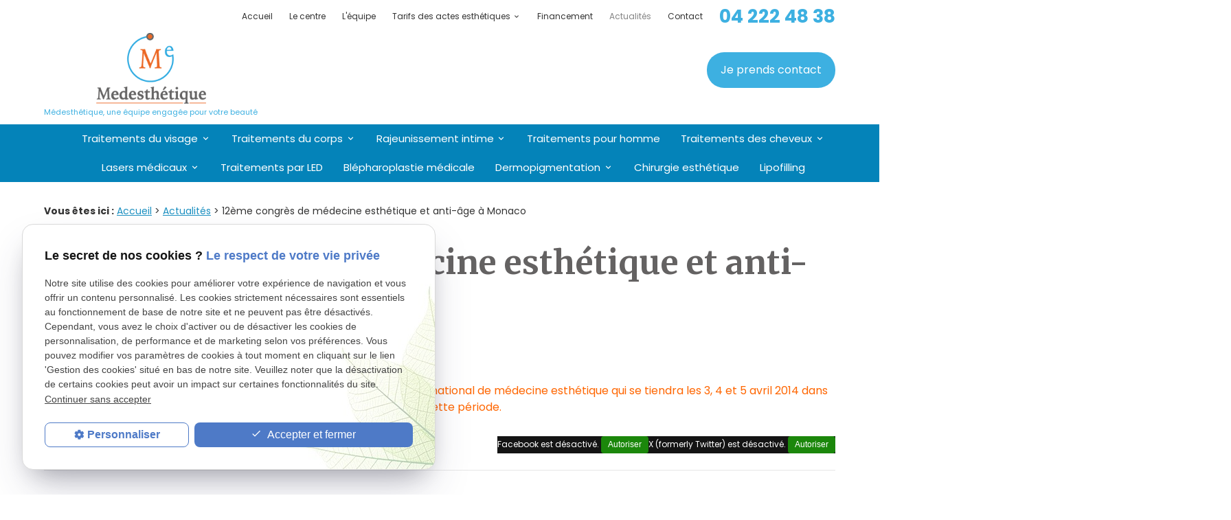

--- FILE ---
content_type: text/html; charset=UTF-8
request_url: https://www.medesthetique.be/12eme-congres-de-medecine-esthetique-et-anti-age-a-monaco_ad17.html
body_size: 7715
content:
<!DOCTYPE html>
<html lang="fr">

	<!-- HEAD -->
	<head>
		<meta charset="UTF-8"/>
		<title>12ème congrès de médecine esthétique et anti-âge à Monaco</title>
<meta name="keywords" content="" />
<meta name="description" content="Comme chaque année, le Docteur Slaviero participera au congrès international de médecine esthétique qui se tiendra les 3, 4 et 5 avril 2014 dans la principauté de Monaco. Le cabinet médical" />
<meta property="og:title" content="12ème congrès de médecine esthétique et anti-âge à Monaco" />
<meta property="og:type" content="article" />
<meta property="og:url" content="https://www.medesthetique.be/12eme-congres-de-medecine-esthetique-et-anti-age-a-monaco_ad17.html" />
<meta property="og:site_name" content="medesthetique.be" />
<meta property="og:description" content="Comme chaque année, le Docteur Slaviero participera au congrès international de médecine esthétique qui se tiendra les 3, 4 et 5 avril 2014 dans la principauté de Monaco. Le cabinet médical" />
<link rel="canonical" href="https://www.medesthetique.be/12eme-congres-de-medecine-esthetique-et-anti-age-a-monaco_ad17.html">
		<meta name="viewport" content="initial-scale=1.0, minimum-scale=1.0, maximum-scale=1.0, width=device-width, user-scalable=no" />

<!-- Colors -->
<meta name="msapplication-TileColor" content="#FFFFFF" />
<meta name="msapplication-TileImage" content="public/assets/gifs/icons/ms-icon-144x144.png" />

<!-- Icons -->
<link rel="apple-touch-icon" sizes="57x57" href="public/assets/gifs/icons/apple-icon-57x57.png" />
<link rel="apple-touch-icon" sizes="60x60" href="public/assets/gifs/icons/apple-icon-60x60.png" />
<link rel="apple-touch-icon" sizes="72x72" href="public/assets/gifs/icons/apple-icon-72x72.png" />
<link rel="apple-touch-icon" sizes="76x76" href="public/assets/gifs/icons/apple-icon-76x76.png" />
<link rel="apple-touch-icon" sizes="114x114" href="public/assets/gifs/icons/apple-icon-114x114.png" />
<link rel="apple-touch-icon" sizes="120x120" href="public/assets/gifs/icons/apple-icon-120x120.png" />
<link rel="apple-touch-icon" sizes="144x144" href="public/assets/gifs/icons/apple-icon-144x144.png" />
<link rel="apple-touch-icon" sizes="152x152" href="public/assets/gifs/icons/apple-icon-152x152.png" />
<link rel="apple-touch-icon" sizes="180x180" href="public/assets/gifs/icons/apple-icon-180x180.png" />
<link rel="icon" type="image/png" sizes="192x192"  href="public/assets/gifs/icons/android-icon-192x192.png" />
<link rel="icon" type="image/png" sizes="32x32" href="public/assets/gifs/icons/favicon-32x32.png" />
<link rel="icon" type="image/png" sizes="96x96" href="public/assets/gifs/icons/favicon-96x96.png" />
<link rel="icon" type="image/png" sizes="16x16" href="public/assets/gifs/icons/favicon-16x16.png" />

<!-- Manifest -->
<link rel="manifest" href="./manifest.json" />

<!-- Font -->
<link rel="stylesheet" href="https://fonts.googleapis.com/icon?family=Material+Icons" />
<link rel="stylesheet" href="https://fonts.googleapis.com/css2?family=Poppins:ital,wght@0,400;0,700;1,400;1,700&display=swap" />
<link href="https://fonts.googleapis.com/css2?family=Courgette&display=swap" rel="stylesheet">
<link href="https://fonts.googleapis.com/css2?family=Merriweather:wght@300;400;700;900&display=swap" rel="stylesheet">

<!-- CSS -->
<link rel="preload stylesheet" as="style" href="/ressources/css/thickbox.css" />
<link rel="preload stylesheet" as="style" href="/ressources/20121001/css/fancybox/jquery.fancybox.css" media="screen" />
<link rel="preload stylesheet" as="style" href="/ressources/v2.0.3/css/styleiecheck.css" media="screen" />

<link rel="preload stylesheet" as="style" type="text/css" href="public/css/slick.css" />
<link rel="preload stylesheet" as="style" type="text/css" href="public/css/slick-theme.css" />

<link rel="preload stylesheet" as="style" href="public/css/main.css" media="screen, projection"/>
<link rel="preload stylesheet" as="style" href="public/css/theme.css" media="screen, projection" />
<script rel="preload" src='https://www.google.com/recaptcha/api.js'></script>

<!-- Javascript -->
<script rel="preload" src="/ressources/20121001/js/jquery.min.js" as="script"></script>
    <link rel="preload stylesheet" as="style" type="text/css" href="public/css/components/css-actualites.css" media="screen" />

<script>
  (function(i,s,o,g,r,a,m){i['GoogleAnalyticsObject']=r;i[r]=i[r]||function(){
  (i[r].q=i[r].q||[]).push(arguments)},i[r].l=1*new Date();a=s.createElement(o),
  m=s.getElementsByTagName(o)[0];a.async=1;a.src=g;m.parentNode.insertBefore(a,m)
  })(window,document,'script','//www.google-analytics.com/analytics.js','ga');

  ga('create', 'UA-49254356-1', 'medesthetique.be');
  ga('send', 'pageview');

</script>

<!--[if lt IE 9]>
	<script rel="preload" src="/ressources/rwd.v1.1/js/respond.min.js" as="script"></script>
<![endif]-->
<!-- Global site tag (gtag.js) - Google Ads: 767501568 -->
<script async src="https://www.googletagmanager.com/gtag/js?id=AW-767501568"></script>
<script>
  window.dataLayer = window.dataLayer || [];
  function gtag(){dataLayer.push(arguments);}
  gtag('js', new Date());

  gtag('config', 'AW-767501568');
</script>


  <!--Start of Tawk.to Script-->
  <script type="text/javascript">
  var Tawk_API=Tawk_API||{}, Tawk_LoadStart=new Date();
  (function(){
  var s1=document.createElement("script"),s0=document.getElementsByTagName("script")[0];
  s1.async=true;
  s1.src='https://embed.tawk.to/6052011ff7ce182709310d41/1f1058pa1';
  s1.charset='UTF8';
  s1.setAttribute('crossorigin','*');
  s0.parentNode.insertBefore(s1,s0);
  })();
  </script>
  <!--End of Tawk.to Script—>

	</head>

	<!-- BODY -->
	<body class="actualites-detail">

		<!-- HEADER -->
		<header>
			

<div class="img-header"><img src="public/assets/gifs/slider/slide-01.jpg" class="image-header" alt="centre médecine esthétique"/></div>


<div class="menu-mobile">
    <div class="container">
        <div class="menu-mobile-content">
            <button id="menu-meatballs" class="btn-menu">
                <span class="material-icons">more_horiz</i>
            </button>
            <button id="menu-burger" class="btn-menu">
                <span class="material-icons">menu</i>
            </button>
        </div>
    </div>
</div>
<div class="top-bar sticky">
    <div class="container">
        <div class="flex-row l-align-items-center l-justify-content-flex-end">
           
            <div class="col">
                <nav id="main-nav" class="main-nav">
                    <ul><li class="firstLi"><a href="/">Accueil</a></li><li class="firstLi"><a href="cabinet-esthetique.php">Le centre</a></li><li class="firstLi"><a href="chirurgien-plasticien-liege.php">L'équipe</a></li><li class="firstLi sous_menu"><a href="tarifs-actes-esthetiques.php">Tarifs des actes esthétiques</a><ul class="dropdown"><li class="sousLi"><a href="tarifs-actes-esthetiques.php#botox">Botox / Rides et volumes du visage</a></li><li class="sousLi"><a href="tarifs-actes-esthetiques.php#Jawline">Jawling Contouring / Lifting du visage</a></li><li class="sousLi"><a href="tarifs-actes-esthetiques.php#medical_lift">Medical Lift et/ou acide hyaluronique volumateur</a></li><li class="sousLi"><a href="tarifs-actes-esthetiques.php#peelings">Peelings</a></li><li class="sousLi"><a href="tarifs-actes-esthetiques.php#mesolift">Mesolift / Greffe de cheveux</a></li><li class="sousLi"><a href="tarifs-actes-esthetiques.php#cryolipolyse">Cryolipolyse</a></li><li class="sousLi"><a href="tarifs-actes-esthetiques.php#acide">Acide hyaluronique pour augmenter le galbe des fesses</a></li><li class="sousLi"><a href="tarifs-actes-esthetiques.php#lien_peno">Pénoplastie médicale</a></li><li class="sousLi"><a href="tarifs-actes-esthetiques.php#epilation_masculine">Epilation définitive masculine</a></li><li class="sousLi"><a href="tarifs-actes-esthetiques.php#levres">Médecine gynécologique</a></li><li class="sousLi"><a href="tarifs-actes-esthetiques.php#epilation_femme">Epilation définitive féminine</a></li><li class="sousLi"><a href="tarifs-actes-esthetiques.php#maq-sp">Maquillage permanent et microblading</a></li><li class="sousLi"><a href="tarifs-actes-esthetiques.php#dermopigmentation">Dermopigmentation réparatrice</a></li><li class="sousLi"><a href="tarifs-actes-esthetiques.php#trichopigmentation">Trichopigmentation ou pigmentation du cuir chevelu</a></li></ul><li class="firstLi"><a href="financement.php">Financement</a></li><li class="firstLi"><a class="selected" href="actualites_al.html">Actualités</a></li><li class="firstLi contact_last"><a href="contact.php">Contact</a></li></ul>                </nav>
            </div>
            <div class="col no-mobile">
                <div class="flow-text bold accent-text">
                    <a href="tel:+3242224838" class="tel">04 222 48 38</a>
                </div>
            </div>
        </div>
    </div>
</div><div class="fold">
    <div class="container">
                    <!-- Fold pour les autres pages -->
            <div class="flex-row l-justify-content-space-between l-align-items-center">
                <div class="col s12 m12 l6">
                    <div class="center-align">
                        <div class="brand">
    <a href="/" target="_self" class="logo">
        <div class="flex-row s-align-items-center s-justify-content-center">
            <div class="col">
                    <!-- LOGO EN PNG -->
                    <img src="public/assets/gifs/logo.png" width="" height="" alt="medesthétique liège" class="header-only" />
                    <img src="public/assets/gifs/logo-footer.png" width="" height="" alt="medesthétique lièg" class="footer-only" />
               <div class="baseline accent-text">Médesthétique, une équipe engagée pour votre beauté</div>
            </div>
                    </div>
    </a>
</div>                    </div>
                </div>
                <div class="col s12 m12 l6">
                    <div class="flex-row m-justify-content-center l-justify-content-flex-end m-align-items-center center-align">
                                                    <div class="col s12 m6">
                                <div class="flow-text bold accent-text no-desktop">
                                    <a href="tel:+3242224838" class="tel">04 222 48 38</a>
                                </div>
                            </div>
                                                <div class="col s12 m6 l12">
                            <div class="btn-contact">
    <a href="contact.php" target="_self" class="btn-1 button-border-radius">Je prends contact</a>
</div>                        </div>
                    </div>
                </div>
            </div>
            </div>
</div>

<div class="pricipale-mobile">
    <nav class="menu"><ul><li class="firstLi hidden-all"><a href="plan-site.php">Plan du site</a></li><li class="firstLi hidden"><a href="politique-de-confidentialite.php">Politique de confidentialité</a></li><li class="firstLi sous_menu"><a href="#">Traitements du visage</a><ul class="dropdown"><li class="sousLi"><a href="rides-acide-hyaluronique.php">Acide hyaluronique </a></li><li class="sousLi"><a href="botox-rides.php">Botox </a></li><li class="sousLi"><a href="peeling.php">Peeling superficiel </a></li><li class="sousLi"><a href="peeling-phenol.php">Peeling profond </a></li><li class="sousLi"><a href="traitement-cicatrices.php">Les cicatrices</a></li><li class="sousLi"><a href="revitalisation-cutanee.php">Revitalisation cutanée </a></li><li class="sousLi"><a href="remodelage-visage.php">Remodelage du visage</a></li><li class="sousLi"><a href="jawline-contouring.php">Jawline Contouring</a></li><li class="sousLi"><a href="fils-crantes.php">Fils tenseurs</a></li><li class="sousLi"><a href="lifting-medical.php">Lifting par Radiesse</a></li><li class="sousLi"><a href="traitement-cernes.php">Les cernes</a></li><li class="sousLi"><a href="soins-paupieres-liege.php">Les paupières</a></li><li class="sousLi"><a href="repulpage-levres.php">Les lèvres</a></li><li class="sousLi"><a href="traitement-prp-liege.php">Plasma Riche en Plaquettes (PRP)</a></li><li class="sousLi"><a href="rhinotplastie-medicale.php">Rhinoplastie médicale</a></li></ul><li class="firstLi sous_menu"><a href="#">Traitements du corps</a><ul class="dropdown"><li class="sousLi"><a href="cryolipolyse-liege.php">Cryolipolyse</a></li><li class="sousLi"><a href="hyperhidrose.php">Hyperhidrose</a></li><li class="sousLi"><a href="traitement-mains.php">Traitement des mains</a></li><li class="sousLi"><a href="augmentation-fessier.php">Galbe des fesses</a></li></ul><li class="firstLi sous_menu"><a href="#">Rajeunissement intime</a><ul class="dropdown"><li class="sousLi"><a href="augmentation-grandes-levres.php">Augmentation des grandes lèvres</a></li><li class="sousLi"><a href="traitement-secheresse-vaginale.php">Traitement de la sécheresse vaginale</a></li><li class="sousLi"><a href="augmentation-point-g.php">Augmentation du point G</a></li><li class="sousLi"><a href="augmentation-galbe-fesses.php">Augmentation du galbe des fesses</a></li><li class="sousLi"><a href="penoplastie.php">Pénoplastie</a></li></ul><li class="firstLi"><a href="traitements-esthetiques.php">Traitements pour homme</a></li><li class="firstLi sous_menu"><a href="#">Traitements des cheveux</a><ul class="dropdown"><li class="sousLi"><a href="traitement-calvitie-liege.php">Injections de PRP</a></li><li class="sousLi"><a href="traitement-perte-cheveux.php">LED esthétiques</a></li><li class="sousLi"><a href="greffe-cheveux-liege.php">Implants capillaires</a></li><li class="sousLi"><a href="pigmentation-du-cuir-chevelu.php">Tricopigmentation</a></li></ul><li class="firstLi sous_menu"><a href="#">Lasers médicaux</a><ul class="dropdown"><li class="sousLi"><a href="traitement-couperose-liege.php">Couperose</a></li><li class="sousLi"><a href="detatouage-laser-liege.php">Détatouage</a></li><li class="sousLi"><a href="traitement-varicosites-laser.php">Varicosités des jambes</a></li><li class="sousLi"><a href="epilation-laser.php">Épilation définitive</a></li><li class="sousLi"><a href="taches-pigmentaires-laser.php">Taches pigmentaires</a></li><li class="sousLi"><a href="rajeunissement-peau-laser.php">Rajeunissement cutané</a></li><li class="sousLi"><a href="traitement-cernes-laser.php">Traitement des cernes pigmentaires</a></li></ul><li class="firstLi"><a href="traitements-led-esthetiques.php">Traitements par LED</a></li><li class="firstLi"><a href="blepharoplastie-medicale-liege.php">Blépharoplastie médicale</a></li><li class="firstLi sous_menu"><a href="#">Dermopigmentation</a><ul class="dropdown"><li class="sousLi"><a href="maquillage-semi-permanent.php">Maquillage semi permanent / Microblading</a></li><li class="sousLi"><a href="dermopigmentation-areoles-mammaires.php">Dermopigmentation des aréoles mammaires</a></li><li class="sousLi"><a href="pigmentation-des-cicatrices.php">Pigmentation des cicatrices</a></li><li class="sousLi"><a href="pigmentation-du-cuir-chevelu.php">Pigmentation du cuir chevelu</a></li></ul><li class="firstLi"><a href="chirurgie-esthetique-liege.php">Chirurgie esthétique</a></li><li class="firstLi"><a href="lipofilling.php">Lipofilling</a></li></ul></nav></div>
		</header>

		<!-- MAIN -->
		<main>
			<div class="section">
				<div class="container">
				
					
<div id="fil_ariane"><strong>Vous êtes ici :</strong> <a href="/">Accueil</a> &gt; <a href="actualites_al.html">Actualités</a> &gt; 12ème congrès de médecine esthétique et anti-âge à Monaco</div>
    <h1>12ème congrès de médecine esthétique et anti-âge à Monaco</h1>

<div id="container_actualite_listing">
    <div class="detail_actu">
                    <span class="date_actu">Le 13 janvier 2014</span>

            
                        <div class="actualitesDetailContenu"><span style="color: #ff6600; font-size: medium;">Comme chaque ann&eacute;e, le Docteur Slaviero participera au congr&egrave;s international de m&eacute;decine esth&eacute;tique qui se tiendra les 3, 4 et 5 avril 2014&nbsp;dans la principaut&eacute; de Monaco.&nbsp;Le cabinet m&eacute;dical sera donc ferm&eacute; durant cette p&eacute;riode.</span></div>
            
        
        <div class="actualitesDetailReseauxSociaux">
            <div style="float:right;">
                            <span class="tacTwitter"></span><a href="https://twitter.com/share" class="twitter-share-button" data-via="twitter_username" data-count="none" data-dnt="true"></a>
                        </div>

            <div style="float:right;">
                                    <div class="fb-like" data-layout="button" data-action="like" data-share="false"></div>
                            </div>
            <div class="clear_both"></div>
        </div>
    </div>

            <div id="listing_calendrier_2">
            <span id="titre_listing_calendrier">Autres actualités </span>
            <ul>
                                    <li><span class="mois_listing">mars 2024</span>
                        <ul>
                                                    <li><a href="enlever-un-tatouage-noir-ou-de-couleur-avec-le-laser-picosure--liege--detatouage_ad256.html">Enlever un tatouage noir ou de couleur avec le laser Picosure |Liège |Détatouage</a></li>
                                                </ul>
                    </li>
                                    <li><span class="mois_listing">février 2024</span>
                        <ul>
                                                    <li><a href="le-traptox-pour-un-cou-allonge-et-affine-ou-cou-de-barbie---a-liege_ad253.html">Le TrapTox pour un cou allongé et affiné ou cou de barbie - à Liège</a></li>
                                                </ul>
                    </li>
                                    <li><span class="mois_listing">septembre 2022</span>
                        <ul>
                                                    <li><a href="l-epilation-definitive-au-laser-a-liege---dites-adieu-a-la-pilosite-indesirable--_ad249.html">L'épilation définitive au laser à Liège : dites Adieu à la pilosité indésirable !</a></li>
                                                </ul>
                    </li>
                                    <li><span class="mois_listing">juin 2022</span>
                        <ul>
                                                    <li><a href="muscler-les-abdominaux--gainer-et-obtenir-un-ventre-plat-pour-l-ete-avec-emsculpt--_ad248.html">Muscler les abdominaux, gainer et obtenir un  ventre plat pour l'été avec EMsculpt !</a></li>
                                                </ul>
                    </li>
                                    <li><span class="mois_listing">avril 2022</span>
                        <ul>
                                                    <li><a href="injections-de-sculptra-pour-restaurer-les-volumes-du-visage---liege_ad242.html">Injections de Sculptra pour restaurer les volumes du visage - Liège</a></li>
                                                </ul>
                    </li>
                            </ul>

            <a href="actualites_al.html" class="bouton" title="Voir toutes les actualités">Voir toutes les actualités</a>
        </div>
    </div><div id="contact-page-interne" class="encart-contact section">
    <ul class="row">
    <!-- CONTACT -->
    <li class="col s12 m12 l4">
        <div class="card">
            <div class="card-content center-align">
                <div class="title-4 primary-text bold font-secondary">&Eacute;crivez-nous&nbsp;:</div>
                <div class="btn-contact">
    <a href="contact.php" target="_self" class="btn-1 button-border-radius">Je prends contact</a>
</div>            </div>
        </div>
    </li>
    <!-- TÉLÉPHONE -->
    <li class="col s12 m6 l4">
        <div class="card">
            <div class="card-content center-align">
                <div class="title-4 primary-text bold font-secondary">Besoin d'informations&nbsp;?</div>
                <a href="tel:+3242224838" class="tel accent-text">04 222 48 38</a>
            </div>
        </div>
    </li>
    <!-- RAPPEL -->
    <li class="col s12 m6 l4">
        <div class="card">
            <div class="card-content center-align">
                <div class="title-4 primary-text bold font-secondary">On vous rappelle&nbsp;:</div>
                <div class="btn-rappel">
    <a href="rappel-telephonique.php" data-fancybox-type="iframe" rel="lightbox2" class="btn-3 button-border-radius">Je souhaite &ecirc;tre rappel&eacute;(e)</a>
</div>            </div>
        </div>
    </li>
    </ul>    <div class="forme-contact">
        <svg xmlns="http://www.w3.org/2000/svg" width="1346.151" height="84.925" viewBox="0 0 1346.151 84.925"><path class="a" d="M0,1411.692s68-57.183,198.667-52.043,160,80.956,294.667,83.526S646.667,1368,844,1369.286s192,73.246,342.667,73.889,158.667-59.111,158.667-59.111" transform="translate(0.322 -1358.808)"/></svg>
    </div>
</div>				</div>
			</div>
		</main>

		<!-- FOOTER -->
		<footer>
			<div class="section primary white-text">
    <div class="container">
        <div class="flex-row m-align-items-center">
                        <div class="col s12 m6 l4">
                <address >
                <span class="material-icons secondary-text">phone</span><a href="tel:+3242224838" class="tel">04 222 48 38</a>
                </address>
                <div class="divider secondary"></div> 
                <address>
                <br /><span class="material-icons secondary-text">mail</span><a href="mailto:contact@medesthetique.be" class="mail">contact@medesthetique.be</a>
                </address>
                <div class="divider secondary"></div>
                <address>
                    <br /><span class="material-icons secondary-text">place</span><a class="lien-maps" href="https://goo.gl/maps/pAmV4CjHEjyooB3L9" target="_blank">Rue Saint-Remy, 10c<br />4000&nbsp;LIEGE</a>
                </address>
            </div>
            <div class="col s12 m6 l8">
                <!-- ASIDE -->
                <aside>
                    <div id="encart-map" class="section">

        <div class="map-container">
    	

	<div class="title-5 secondary-text bold">Cabinet de Liège</div>

	<iframe src="https://www.google.com/maps/embed?pb=!1m18!1m12!1m3!1d2530.3747506642276!2d5.567826315738196!3d50.63873097950172!2m3!1f0!2f0!3f0!3m2!1i1024!2i768!4f13.1!3m3!1m2!1s0x47c0fa04bb7a322d%3A0x40f0add4b9798fea!2sMedesth%C3%A9tique%20-%20Centre%20de%20m%C3%A9decine%20esth%C3%A9tique!5e0!3m2!1sfr!2sfr!4v1617869028442!5m2!1sfr!2sfr" width="100%" height="300" style="border:0;" allowfullscreen="" loading="lazy"></iframe>

</div>


</div>                </aside>
                   
            </div>
                    </div>
        
        <div class="flex-row m-justify-content-flex-between m-align-items-center l-align-items-flex-end">
            <div class="col s12 l5 xl4">
                <div class="brand">
    <a href="/" target="_self" class="logo">
        <div class="flex-row s-align-items-center s-justify-content-center">
            <div class="col">
                    <!-- LOGO EN PNG -->
                    <img src="public/assets/gifs/logo.png" width="" height="" alt="medesthétique liège" class="header-only" />
                    <img src="public/assets/gifs/logo-footer.png" width="" height="" alt="medesthétique lièg" class="footer-only" />
               <div class="baseline accent-text">Médesthétique, une équipe engagée pour votre beauté</div>
            </div>
                    </div>
    </a>
</div>                                                                    <div class="siret">TVA Intracommunautaire&nbsp;: 837407136</div>
            </div>
            <div class="col s12 m6 l3 xl4">
                <div class="reseaux-sociaux">
                    <ul>
	<!-- INSTAGRAM-->
	<li>
		<a href="https://www.instagram.com/medesthetique.liege/" target="_blank" rel="nofollow">
			<svg xmlns="https://www.w3.org/2000/svg" width="24" height="24" viewBox="0 0 24 24" fill="#f50000"><path d="M16.98 0a6.9 6.9 0 0 1 5.08 1.98A6.94 6.94 0 0 1 24 7.02v9.96c0 2.08-.68 3.87-1.98 5.13A7.14 7.14 0 0 1 16.94 24H7.06a7.06 7.06 0 0 1-5.03-1.89A6.96 6.96 0 0 1 0 16.94V7.02C0 2.8 2.8 0 7.02 0h9.96zm.05 2.23H7.06c-1.45 0-2.7.43-3.53 1.25a4.82 4.82 0 0 0-1.3 3.54v9.92c0 1.5.43 2.7 1.3 3.58a5 5 0 0 0 3.53 1.25h9.88a5 5 0 0 0 3.53-1.25 4.73 4.73 0 0 0 1.4-3.54V7.02a5 5 0 0 0-1.3-3.49 4.82 4.82 0 0 0-3.54-1.3zM12 5.76c3.39 0 6.2 2.8 6.2 6.2a6.2 6.2 0 0 1-12.4 0 6.2 6.2 0 0 1 6.2-6.2zm0 2.22a3.99 3.99 0 0 0-3.97 3.97A3.99 3.99 0 0 0 12 15.92a3.99 3.99 0 0 0 3.97-3.97A3.99 3.99 0 0 0 12 7.98zm6.44-3.77a1.4 1.4 0 1 1 0 2.8 1.4 1.4 0 0 1 0-2.8z"/></svg>
		</a>
	</li>
	<!-- FACEBOOK -->
	<li>
		<a href="https://www.facebook.com/medesthetiquenonchirurgicale" target="_blank" rel="nofollow">
			<svg xmlns="https://www.w3.org/2000/svg" width="24" height="24" viewBox="0 0 24 24" fill="#1877F2"><path d="M24 12.07C24 5.41 18.63 0 12 0S0 5.4 0 12.07C0 18.1 4.39 23.1 10.13 24v-8.44H7.08v-3.49h3.04V9.41c0-3.02 1.8-4.7 4.54-4.7 1.31 0 2.68.24 2.68.24v2.97h-1.5c-1.5 0-1.96.93-1.96 1.89v2.26h3.32l-.53 3.5h-2.8V24C19.62 23.1 24 18.1 24 12.07"/></svg>
		</a>
	</li>


</ul>                </div>  
            </div>
            <div class="col s12 m6 l4">
                <nav>
                    <a href="plan-site.php" target="_self">Plan du site</a>
                    <br /><a href="/ressources/ajax/mentions_legales_box.php" data-fancybox-type="iframe" class="ML_box">Mentions l&eacute;gales</a>
                    <br /><a href="politique-de-confidentialite.php" target="_self">Politique de confidentialit&eacute;</a>
                </nav>
            </div>
        </div>
    </div>
</div>		</footer>

		<!-- MEATBALLS -->
		<div id="nav-meatballs" class="background-color">
    <div class="container">
        <!-- LOGO -->
        <div class="section">
            <div class="brand">
    <a href="/" target="_self" class="logo">
        <div class="flex-row s-align-items-center s-justify-content-center">
            <div class="col">
                    <!-- LOGO EN PNG -->
                    <img src="public/assets/gifs/logo.png" width="" height="" alt="medesthétique liège" class="header-only" />
                    <img src="public/assets/gifs/logo-footer.png" width="" height="" alt="medesthétique lièg" class="footer-only" />
               <div class="baseline accent-text">Médesthétique, une équipe engagée pour votre beauté</div>
            </div>
                    </div>
    </a>
</div>        </div>
  <!-- BOUTON CONTACT -->
        <div class="btn-contact">
    <a href="contact.php" target="_self" class="btn-1 button-border-radius">Je prends contact</a>
</div>        <div class="section">
            <div class="title-6"><span class="material-icons">phone</span>Contactez-nous&nbsp;:</div>
            <!-- NUMÉRO DE TÉLÉPHONE -->
                            <a href="tel:+3242224838" class="tel flow-text bold accent-text">04 222 48 38</a>
                        <!-- BOUTON RAPPEL -->
            <div class="btn-rappel">
    <a href="rappel-telephonique.php" data-fancybox-type="iframe" rel="lightbox2" class="btn-3 button-border-radius">Je souhaite &ecirc;tre rappel&eacute;(e)</a>
</div>        </div>
       
        <div class="section">
            <div class="title-6"><span class="material-icons">place</span>Adresse&nbsp;:</div>
            <!-- ADRESSE POSTALE -->
                            <a href="https://goo.gl/maps/pAmV4CjHEjyooB3L9" target="_blank">Rue Saint-Remy, 10c<br />4000 LIEGE</a>
                    </div>
        <!-- HORAIRES -->
        <div class="section">
            <div class="title-6"><span class="material-icons">access_time</span>Horaires&nbsp;:</div>
            <table class="horaires">
    
    <tbody>
        <tr class="">
            <td>Lundi</td>
            <td>Ferm&eacute;</td>
        </tr>
        <tr class="">
            <td>Mardi</td>
            <td>09:00,&nbsp;<wbr>17:00</td>
        </tr>
        <tr class="today">
            <td>Mercredi</td>
            <td>09:00,&nbsp;<wbr>17:00</td>
        </tr>
        <tr class="">
            <td>Jeudi</td>
            <td>09:00,&nbsp;<wbr>17:00</td>
        </tr>
        <tr class="">
            <td>Vendredi</td>
            <td>09:00,&nbsp;<wbr>17:00</td>
        </tr>
        <tr class="">
            <td>Samedi</td>
            <td>09:00,&nbsp;<wbr>14:00</td>
        </tr>
        <tr class="">
            <td>Dimanche</td>
            <td>Ferm&eacute;</td>
        </tr>
    </tbody>
</table>        </div>
        <!-- RÉSEAUX SOCIAUX -->
        <div class="section">
            <div class="reseaux-sociaux">
                <div class="title-6"><span class="material-icons">share</span>Réseaux sociaux&nbsp;:</div>
                <ul>
	<!-- INSTAGRAM-->
	<li>
		<a href="https://www.instagram.com/medesthetique.liege/" target="_blank" rel="nofollow">
			<svg xmlns="https://www.w3.org/2000/svg" width="24" height="24" viewBox="0 0 24 24" fill="#f50000"><path d="M16.98 0a6.9 6.9 0 0 1 5.08 1.98A6.94 6.94 0 0 1 24 7.02v9.96c0 2.08-.68 3.87-1.98 5.13A7.14 7.14 0 0 1 16.94 24H7.06a7.06 7.06 0 0 1-5.03-1.89A6.96 6.96 0 0 1 0 16.94V7.02C0 2.8 2.8 0 7.02 0h9.96zm.05 2.23H7.06c-1.45 0-2.7.43-3.53 1.25a4.82 4.82 0 0 0-1.3 3.54v9.92c0 1.5.43 2.7 1.3 3.58a5 5 0 0 0 3.53 1.25h9.88a5 5 0 0 0 3.53-1.25 4.73 4.73 0 0 0 1.4-3.54V7.02a5 5 0 0 0-1.3-3.49 4.82 4.82 0 0 0-3.54-1.3zM12 5.76c3.39 0 6.2 2.8 6.2 6.2a6.2 6.2 0 0 1-12.4 0 6.2 6.2 0 0 1 6.2-6.2zm0 2.22a3.99 3.99 0 0 0-3.97 3.97A3.99 3.99 0 0 0 12 15.92a3.99 3.99 0 0 0 3.97-3.97A3.99 3.99 0 0 0 12 7.98zm6.44-3.77a1.4 1.4 0 1 1 0 2.8 1.4 1.4 0 0 1 0-2.8z"/></svg>
		</a>
	</li>
	<!-- FACEBOOK -->
	<li>
		<a href="https://www.facebook.com/medesthetiquenonchirurgicale" target="_blank" rel="nofollow">
			<svg xmlns="https://www.w3.org/2000/svg" width="24" height="24" viewBox="0 0 24 24" fill="#1877F2"><path d="M24 12.07C24 5.41 18.63 0 12 0S0 5.4 0 12.07C0 18.1 4.39 23.1 10.13 24v-8.44H7.08v-3.49h3.04V9.41c0-3.02 1.8-4.7 4.54-4.7 1.31 0 2.68.24 2.68.24v2.97h-1.5c-1.5 0-1.96.93-1.96 1.89v2.26h3.32l-.53 3.5h-2.8V24C19.62 23.1 24 18.1 24 12.07"/></svg>
		</a>
	</li>


</ul>            </div>
        </div>    
    </div>
</div>
		<!-- SCRIPTS -->
		<script rel="preload" src="/ressources/rwd.v1.1/js/outils.js" as="script"></script>
<script rel="preload" src="/ressources/20121001/js/jquery.fancybox.js" as="script"></script>
<script rel="preload" src="/ressources/4.0.1/js/slick.min.js"></script>
<script rel="preload" src="public/js/main.js" as="script"></script>
<script rel="preload" src="public/js/slick-config.js" as="script"></script>
<link href="/ressources/css/navigateurObsolete.css" rel="preload stylesheet" type="text/css" as="style"/>
<link rel="alternate" type="application/rss+xml" title="Actualités de medesthetique.be" href="/rss.xml"/><script rel="preload" type="text/javascript" src="/ressources/js/tarteaucitron/tarteaucitron.js" as="script"></script>
<script rel="preload" type="text/javascript" src="/ressources/js/tarteaucitron/tarteaucitron_init.js" as="script"></script>
<script rel="preload" type="text/javascript" src="/ressources/js/navigateurObsolete.js" as="script"></script>
<script rel="preload" type="text/javascript" src="/ressources/js/newsletter.js" as="script"></script>
<script type="text/javascript">
(tarteaucitron.job = tarteaucitron.job || []).push("twitter");
</script>
<script type="text/javascript">
(tarteaucitron.job = tarteaucitron.job || []).push("googlemapssearch");
</script>
<script type="text/javascript">
(tarteaucitron.job = tarteaucitron.job || []).push("facebook");
</script>
<script type="text/javascript">
(tarteaucitron.job = tarteaucitron.job || []).push("youtube");
</script>
<script type="text/javascript">
(tarteaucitron.job = tarteaucitron.job || []).push("gcmadstorage");
</script>
<script type="text/javascript">
(tarteaucitron.job = tarteaucitron.job || []).push("gcmanalyticsstorage");
</script>
<script type="text/javascript">
(tarteaucitron.job = tarteaucitron.job || []).push("gcmpersonalization");
</script>
<script type="text/javascript">
(tarteaucitron.job = tarteaucitron.job || []).push("gcmadsuserdata");
</script>
<script>
    //This is the "Offline page" service worker

    //Add this below content to your HTML page, or add the js file to your page at the very top to register service worker
    if (navigator.serviceWorker.controller) {
        console.log('[PWA Builder] active service worker found, no need to register')
    } else {
        //Register the ServiceWorker
        navigator.serviceWorker.register('/pwabuilder-sw.js', {
            scope: './'
        }).then(function(reg) {
            // console.log('Service worker has been registered for scope:'+ reg.scope);
        });
    }
</script>		<section id="IEcheck"></section>

	</body>
</html>

--- FILE ---
content_type: text/css
request_url: https://www.medesthetique.be/public/css/theme.css
body_size: 6895
content:
:root {

  /*
  --primary-color: hsla(198, 73%, 56%, 1);
  --primary-color-lighten: hsla(198, 73%, 66%, 1);
  --primary-color-darken: hsla(198, 73%, 46%, 1);

  --secondary-color:hsla(198, 57%, 31%, 1);
  --secondary-color-lighten: hsla(198, 57%, 41%, 1);
  --secondary-color-darken: hsla(198, 57%, 21%, 1);

  --accent-color: hsla(21, 83%, 55%, 1);
  --accent-color-lighten:hsla(21, 83%, 65%, 1);
  --accent-color-darken: hsla(21, 83%, 45%, 1);
  */

  --primary-color: hsla(21, 83%, 55%, 1);
  --primary-color-lighten: hsla(21, 83%, 65%, 1);
  --primary-color-darken: hsla(21, 83%, 45%, 1);

  --secondary-color:hsla(11, 89%, 50%, 1);
  --secondary-color-lighten: hsla(11, 89%, 60%, 1);
  --secondary-color-darken: hsla(11, 89%, 40%, 1);

  --accent-color: hsla(198, 73%, 56%, 1);
  --accent-color-lighten:hsla(198, 73%, 66%, 1);
  --accent-color-darken: hsla(198, 73%, 46%, 1);

  --background-color:hsla(0, 0%, 100%, 1);
  --text-color: hsla(0, 0%, 20%, 1);
  --text-color-lighten: hsla(0, 1%, 39%, 1);

  --primary-background-color: hsla(189, 41%, 84%, 1);
  --secondary-background-color:hsla(189, 30%, 94%, 1);
  --accent-background-color:hsla(46, 100%, 85%, 1);

  --success-color: hsla(122, 39%, 49%, 1);
  --error-color: hsla(4, 90%, 58%, 1);
  --info-color: hsla(199, 98%, 48%, 1);

  --font-primary: Poppins, sans-serif;
  --font-secondary: 'Merriweather', serif;

  --card-border-radius: 25px;
  --button-border-radius: 25px;

}

.index-page .slick-list {
  overflow: hidden !important;
}
.brand img { 
  max-width: 160px;
}

#fil_ariane a {
  color:hsla(198, 73%, 44%, 1);
}

#fil_ariane a:hover {
  color:hsl(198 73% 54%);
}

.brand a .col {
  display:flex;
  flex-direction:column;
  justify-content:center;
  align-items:center;
}

.brand .baseline {
  text-align:center;
  font-size: 11px;
  margin-top: 4px;
}

footer .brand .baseline {
  color:#fff;
}

main p a {
    color: hsla(198, 73%, 46%, 1);
}
main p a:hover {
    color: var(--accent-color-lighten);
}
.accent.darken {
  border-top:1px solid #fff;
  background:var(--accent-color-darken);
}

footer> .section {
  background:hsla(198, 73%, 30%, 1);
}

.contact-page .accent.darken p {
  color:#fff;
}

.menu li.hidden,
.hidden-all {
  display:none !important
}

.slide-img.slide-01 {
  background-image: url('../assets/gifs/slider/slide-01.jpg');
}

.slide-img.slide-02 {
  background-image: url('../assets/gifs/slider/slide-02.jpg');
}

.slide-img.slide-03 {
  background-image: url('../assets/gifs/slider/slide-03.jpg');
}

html, .index-page{
  overflow-x:hidden!important;
  }
input:not([type]), input[type=text]:not(.browser-default), input[type=password]:not(.browser-default), input[type=email]:not(.browser-default), input[type=url]:not(.browser-default), input[type=time]:not(.browser-default), input[type=date]:not(.browser-default), input[type=datetime]:not(.browser-default), input[type=datetime-local]:not(.browser-default), input[type=tel]:not(.browser-default), input[type=number]:not(.browser-default), input[type=search]:not(.browser-default), textarea { background-color: #FFFFFF !important; }
span#mess_newsletter{
  color:var(--error-color);
  font-size: 13px;
}

.contact-page li span.material-icons, .infos-content span.material-icons{
  flex-shrink: 0;
}

.contact-page #encart-map .map-container{
  display: none;
}

h1,h2, .title-2, .title-3{
  font-family: var(--font-secondary);
  color: var(--text-color-lighten);
}

main p {
  color: var(--text-color-lighten);
}

.card-image-border-radius{
  border-radius: 25px;
}

.no-mobile{
  display: none;
}

.font-secondary{
  font-family: 'Merriweather', serif;
}

.brand a svg{
  width: 150px;
  height: 100px;
  fill:var(--secondary-color);
}

.white{
  background:#fff;
  color:var(--background-color);
}

.form-01 svg .a{
  stroke:var(--secondary-color);
  fill:transparent;
}

.none{
  display: none;
}

/* ///////////////////////////// SSDROPDOWN ////////////////////////////// */

.galerie {
  display: flex;
  flex-wrap: wrap;
  margin-bottom: 30px;
  align-items: center;
  text-align: center;
  justify-content: center;
}
.galerie a {
  width: 100%;
  max-width: 300px;
}

.galerie a img {
  padding: 10px;
}


@media screen and (min-width: 993px) {
  

  .top-bar .main-nav > ul > li > a {
    min-width: max-content;
  }
  .menu li.sous_menu > a::after {
      display: inline-block;
      margin: -.125em 0 0 .25em;
      content: '\e5cf';
      font-family: 'Material Icons';
      line-height: 0;
      vertical-align: middle;
  }
  .menu ul.dropdown {
      display: none;
      flex-direction: row;
      align-items: stretch;
      flex-wrap: wrap;
      /* width: max-content; */
      /* min-width: 100%; */
      /* max-width: 320px; */
      width: 100%;
      margin: 0;
      padding: 0;
      background-color: var(--accent-color);
      position: absolute;
      left: 0;
      justify-content: center;
      z-index: 99;
  }
  .menu ul li.sous_menu:hover ul.dropdown {
      display: flex;
      background-color: hsla(198 94% 71%);
  }
  .top-bar .main-nav ul li.sous_menu ul.dropdown {
    padding: 0.5rem 0 0;
  }
  .top-bar .main-nav ul li.sous_menu ul.dropdown li a {
    padding: .5rem 1rem .5rem .75rem;
  }
  .top-bar .main-nav ul li.sous_menu ul.dropdown li:last-child > a {
    padding-bottom: 1rem;
  }
  .top-bar .main-nav ul li.sous_menu ul.dropdown li.sous_menu {
    position: relative;
  }
  .top-bar .main-nav ul li.sous_menu ul.dropdown li.sous_menu a {
    display: flex;
    flex-direction: row;
    justify-content: space-between;
    align-items: center;
  }
  .top-bar .main-nav ul li.sous_menu ul.dropdown li.sous_menu > a::after {
    margin-top: 0;
    content: '\e5cc ';
  }
  .top-bar .main-nav ul li.sous_menu ul.dropdown li.sous_menu ul.ssdropdown {
    display: none;
    width: max-content;
    max-width: 400px;
    background-color: rgba(255,255,255,.96);
    position: absolute;
    top: 0;
    left: 100%;
    box-shadow: 0 0 1rem 0 rgba(0,0,0,.08);
  }
  .top-bar .main-nav ul li.sous_menu ul.dropdown li.sous_menu:hover ul.ssdropdown {
    display: block;
  }
  .top-bar .main-nav ul li.sous_menu ul.dropdown li.sous_menu:hover ul.ssdropdown a {
    font-weight: normal;
  }
}

@media screen and (min-width: 1201px) {
  .page-interne .fold .brand {
    margin-top:-40px;
  }
}

/* ADAPTATION POUR FOND FONCE ---------------------------  A SUPPRIMER SI FOND CLAIR*/
/* ============================================== 

.reseaux-sociaux ul li svg{
  fill:#fff;
}

.btn-contact a{
  color:var(--background-color);
}

.slick-dots li button:before, .slick-dots li.slick-active button:before{
  color:#fff;
}

.contact-page #infos-pratiques{
  background:transparent!important;
}

.contact-page .coordonnees li{
  color:#fff;
}

.contact-page #clock li table {
  color: #fff;
}

#encart-catalogue .btn-3:hover, .catalogue-detail .flex-row .col .btn-3:hover{
  color:var(--primary-color);
  background: #fff;
}

.actualites-detail .bouton2 a.btn-3, .actualitesListingLien, .actualites-listing .container_actualite .btn-3, #encart-catalogue .btn-3, .catalogue-detail .flex-row .col .btn-3{
  color:#fff;
  border:1px solid #fff;
}

.actualites-detail .bouton2 a.btn-3:hover, .actualitesListingLien:hover, .actualites-listing .container_actualite .btn-3:hover, #encart-catalogue .btn-3:hover, .catalogue-detail .flex-row .col .btn-3:hover{
  background:#fff;
  color:var(--primary-color);
}


#bloc-02 h2, #bloc-02 h3, #bloc-02 p{
  color:var(--background-color);
}

.encart-avis{
  color:var(--primary-color);
  background:#fff;
}
*/


/* HEADER */
/* ============================================== */

header .sticky{
  background:transparent;
}

header{
  position: relative;
}

.index-page header::before{
  position: absolute;
  content:' ';
  width:100%;
  height: 110%;
  display: block;
  background:var(--background-color);
  opacity: 0.8;
  left:0;
  right:0;
  top:-50px;
  z-index: -1;
}

header .sticky.js-scroll{
  background:var(--background-color);
}

/* HEADER - SLICK */
/* ============== */

header .slider-slick{
  position: absolute;
  top:0;
  z-index: -9;
  height: 650px;
}

.index-page header{
  /* height: 600px; */
}
header .slider-slick .slide-img{
  height: 600px;
}

header .img-header{
  position: absolute;
  width:100%;
  height: 700px;
  z-index: -9;
  top:-50px;
  left:0;
  right:0;
}

body:not(.index-page) header .img-header{
  display: none!important;
}

header .img-header img{
 height: 100%;
 width:100%;
 object-fit: cover;
}

.fold .center-align .col a:hover{
  opacity: 0.5;
  transition:0.5s ease-in-out;
}

/* FOLD */
/* ============== */

.fold .brand a .bold{
  text-align: center;
  font-size: 30px ;
}

body:not(.index-page) header .btn-contact{
  margin-bottom:15px;
}

.index-page .fold .brand{
  margin-bottom:25px;
}

.index-page .fold a.tel{
  display: inline-block;
  margin-bottom:1em;
  font-size: 1.5em;
}

body:not(.index-page) .fold a.tel{
  display: inline-block;
  margin-bottom:0em;
  font-size: 1.5em;
}

body:not(.index-page) .fold .btn-1{
  margin-bottom:0em;
}
.fold .reseaux-sociaux li svg{
  fill:var(--text-color);
}

.fold .reseaux-sociaux ul li{
  margin:10px;
}

.fold .reseaux-sociaux ul{
  list-style:none;
  display: flex;
  justify-content: center;
  margin-left:0px;
}

.fold .center-align span{
  margin:15px 0px;
  display: inline-block;
}

.fold tr:not(.today){
  display: none;
}

.fold table{
  margin:0 auto;
  text-align: center;
}
/* MEATBALLS */
/* ========== */

#nav-meatballs{
  background:var(--background-color);
  z-index: 99;
}

#nav-meatballs .btn-rappel a{
  /*color:#fff;
  border-color: #fff;*/
  background-color: #fff;
}

.menu-mobile, .top-bar .main-nav{
  z-index: 9999999999;
}


#nav-meatballs a.tel{
  margin-bottom:1em;
}
#nav-meatballs .brand a .bold{
  text-align: center;
  font-size: 30px ;
}

/* BLOCS */
/* ============================================== */

/* BLOC 01 */
/* ======= */

#bloc-01 .image-wrapper{
  border-radius: 25px;
}

#bloc-01 .form-01 svg{
  max-width: 100%;
  position: absolute;
  bottom:-35px;
  right:-50%;
  height: 270px;
}

#bloc-01 .container{
  position: relative;
}

/* BLOC 02 */
/* ======= */

#bloc-02{
  position: relative;
}

#bloc-02:before{
  position: absolute;
  content:' ';
  width:100%;
  height: 100%;
  top:0;
  left:0;
  right:0;
  background:#fff;
  opacity:0.5 ;
  z-index: 1;
}
#bloc-02 .image-wrapper{
  position: absolute;
  width:100%;
  height: 100%;;
  top:0;
  left:0;
  right:0;
  z-index: 0;
}

#bloc-03 .image-wrapper, #bloc-04 .image-wrapper{
  border-radius: 25px;
}

#bloc-02 .image-wrapper img{
  width:100%;
  height: 100%;
  object-fit: cover;
}

#bloc-02 .container, #bloc-04 .container{
  position: relative;
  z-index:9;
}



#bloc-04 .container .after-bloc-04{
  position: absolute;
  content:' ';
  top:25%;
  right:-9%;
  z-index: 1;
  transform: rotate(210deg);
}

#bloc-04 .container .after-bloc-04 svg .a {
  fill:none;
  stroke:var(--secondary-color);
  stroke-width:2px;
}

/* PRESTATIONS */
/* =============================================================== */

#encart-prestations .title-4{
  font-weight: 400;
}

/* ENCART CONTACT */
/* =============================================================== */

#encart-contact a.tel, #contact-page-interne a.tel{
  color:var(--accent-color);
  font-size:25px;
  font-weight: 700;
}

#encart-contact .card-content, #contact-page-interne .card-content {
  min-height: 235px;
  padding:50px 24px;
}

#encart-contact, .encart-contact {
  padding-top:4rem;
  padding-bottom:6rem;
  position: relative;
}

#encart-contact .forme-contact {
  position: absolute;
  bottom:50px;
  z-index: -1;
  width:100%!important;
 
}

.encart-contact .forme-contact {
  position: absolute;
  bottom: 50px;
  z-index: -1;
  width: 200%;
  left: -50%;
}

#encart-contact .forme-contact svg, .encart-contact .forme-contact svg {
  width:100%;
  height: auto;
}

#encart-contact .forme-contact svg .a, .encart-contact .forme-contact svg .a {
  stroke:var(--secondary-color);
  /* stroke-dasharray: 10; */
  fill:none;
}

/* POINTS FORTS */
/* =========== */

 #encart-points-forts .point-icone{
   width: 165px;
   height: 165px;
   border-radius: 100px;
   background:var(--secondary-color);
   display: flex;
   align-items: center;
   justify-content: center;
   margin:0 auto;
 }

 #encart-points-forts .point-icone img{
  max-width: 70px;
  max-height: 70px;
}

#encart-points-forts ul li{
  width:280px;
}

#encart-points-forts ul{
  display: flex;
  justify-content: center;
  align-items: center;
  flex-wrap: wrap;
}

ul.points-forts .center-align{
  display: flex;
  justify-content: center;
  flex-wrap: wrap;
  flex-direction: column;
}

#encart-points-forts p{
  width:80%;
  margin:20px auto;
}

#encart-points-forts .forme-points-forts{
  position: absolute;
  bottom:170px;
  z-index: -1;


  width:100%;
}

#encart-points-forts {

  position: relative;
}

#encart-points-forts .forme-points-forts{
  position: absolute;
  bottom:215px;
  z-index: -1;
  width:100%;
}

#encart-points-forts .forme-points-forts svg{
  width:100%;
  height: auto;
}


#encart-points-forts .forme-points-forts svg .a{
  stroke:var(--secondary-color);
  stroke-dasharray: 10;
  fill:none;
}

#encart-points-forts .title-5{
  font-weight: 400;
}

/* ENCART HORAIRE ACCUEIL */
/* =============================================================== */

#encart-horaire{
  background-image:url(../assets/gifs/encart-horaires.png);
  background-position: center;
  background-repeat: no-repeat;
  background-size: cover;
  background-attachment: fixed
}

.container-horaires{


  background:#fff;
  color:var(--primary-color);
  padding:30px;
  position: relative;
}

.container-horaires:before{
  position: absolute;
  content:' ';
  width:90%;
  height: 90%;
  border:1px solid var(--secondary-color);
  display: block;
  left:0;
  right:0;
  margin:auto;
  top:0;
  bottom:0;
}

/* ENCART AVIS */
/* =============================================================== */

.encart-avis #encart_avis .slick-prev, .encart-avis #encart_avis .slick-next{
  top:110%!important;
}

.encart-avis .titre_avis{
  font-family: var(--font-secondary);
}



/* ENCART ACTUALITES NEWSLETTER */
/* =============================================================== */

#encart-actualites .card-image img, #encart-actualites .card-image {
  margin-bottom:10px;
  width:100%;
  max-height: 150px;
  object-fit: cover;
}

#encart-actualites .card-image{
  width:100%;
}

.flex-row #encart-actualites ul:not(.slick-dots) > li{
  width:100%!important;
}

 #encart-actualites .card-title {
  padding: 0px 10px;
}

#encart-actualites .card{
 background:#fff!important;
 display: flex;
 justify-content: center;
 flex-direction: column;
 align-items: center;
}


#encart-actualites .card .card-text{
  padding:15px;
 }

.date-actualite{
  color:var(--primary-color);
}

#encart-actualites .card .card-title{
  font-size: 1em;
}

#encart-newsletter-actualites{
  background-image:url(../assets/gifs/fond-actualites-newsletter.png);
  position: relative;
  z-index: 0;
  background-position: center;
  background-repeat: no-repeat;
  background-size: cover;
  background-attachment: fixed;
}

#encart-newsletter-actualites .flex-row{
  position: relative;
  z-index:1;
}

#encart-newsletter-actualites:after{
  position: absolute;
  width:100%;
  height: 100%;
  content:' ';
  top:0;
  left:0;
  right:0;
  opacity: 0.8;
  z-index: 0;
  background:#fff;
}

.newsletterInput #input_newsletter {
  color: var(--primary-color);
}

#encart-newsletter-actualites .title-2{
  color:var(--primary-color);
}

#encart-newsletter-actualites .center-align a.btn{
  color:var(--primary-color);
  border:1px solid var(--primary-color);
}
#encart-newsletter-actualites .center-align a.btn:hover{
  color:#fff;
}
.actu-listing .card-image a:hover{
  opacity: 0.5;
  transition:0.5s ease-in-out;
}

/* ENCART AVIS */
/* =============================================================== */

#newsletter p.primary-text{
  margin:30px 0px;
  max-width: 455px;
  display: block;
}

/* FOOTER */
/* =============================================================== */

footer .reseaux-sociaux ul{
  display: flex;
  justify-content:center;
}

footer .reseaux-sociaux ul li{
  margin:5px 10px;
}

footer nav a{
  margin:5px 0px;
  display: inline-block;
}

footer nav{
  text-align: center;
}

footer .brand svg{
  width:120px;
}

footer .siret {
  text-align: center;
  margin-top: 15px;
}

footer .brand .bold{
 text-align: center;
 font-size: 1.4em;
}

footer .brand a {
  display: block;
  margin: 0 auto;
}

footer .brand div.flex-row {
  flex-direction: column;
}

footer address a{
  display:inline-block;
}

footer address{
  display: flex;
  align-items: center;
  margin:20px 0px;
}


footer address span.material-icons{
  margin-right:10px;
}


/* BDD */
/* =============================================================== */


/* TYPOGRAPHIE */
/* =========== */

@media screen and (min-width: 601px){

  .galerie a {
    width: 33.333%;
    max-width: 300px;
}

  /* HEADER */
/* ================================================= */
  .index-page header{
    /* min-height: 650px; */
  }

  body:not(.index-page) header .flow-text{
    text-align: right;
  }
  
  body:not(.index-page) header .btn-contact{
    text-align: left;
    margin-bottom:0px;
  }

  body:not(.index-page) .fold .m-justify-content-center{
    margin-bottom:15px;
  }
/* TOP BAR */
/* ============== */

.top-bar .main-nav ul li a.selected, .top-bar .main-nav ul li:hover > a{
  color:var(--text-color);
  opacity: 0.6!important;
}

.top-bar .main-nav ul li a{
  font-weight: 400;
}
  
/* FOLD */
/* ============== */

.fold .container .m-justify-content-flex-start .col.m6 .center-align{
  margin:75px 0px;
}

.fold .center-align span{
  margin:0px!important;
}

.fold table{
  margin:0px;
}

.fold .col.m6 ul{
  position: absolute;
  left:0;
  top:0;
  justify-content: center;
  display: flex;
}

.fold .m-justify-content-flex-between .col.l4{
  text-align: left;
  padding-left:50px;
  position:relative;
}

.fold .m-justify-content-flex-between{
  margin-top:25px;
}

.fold .m-justify-content-flex-between .col.l4 a:before{
  position:absolute;
  left:0;
  top:3px;
  width:30px;
  height: 30px;
  content:' ';
  background-image:url(../assets/gifs/icon_logo.svg);
  background-size: contain;
  background-repeat: no-repeat;
  background-position: center;
}

.fold .m-justify-content-flex-between .col.l4 a:hover:before{
  animation-name: animation-hover;
  animation-duration: 2s;
  animation-timing-function: ease-in-out;
  animation-iteration-count: infinite;
}

@keyframes animation-hover {
  0% {top:3px;}
  15% {top:-3px;}
  30% {top:5px;}
  45% {top:-3px;}
  60% {top:5px;}
  75% {top:-3px;}
  100% {top:3px;}
}

.fold table{
  margin:0px;
  text-align: left;
}

.fold .container{
  position: relative;
}

/* BLOCS */
/* ================================================= */

/* BLOC 01 */
/* ============== */

#bloc-01 .form-01 svg{
  bottom:-70px;
  right:-30%;
  height: 380px;
  display: none;
}

/* BLOC 02 */
/* ============== */

#bloc-02{
  padding:4rem 0px;
} 

#bloc-02 .col{
  margin-left:0px;
}

#bloc-02 .forme-bloc-02 svg{
  max-width: 550px;
  height: 100%;
  position: absolute;
  right:-10%;
  bottom:-40px;
  stroke:var(--secondary-color);
  stroke-width: 2px;
  fill:none;
  z-index: 9;
  display: none;
}

#bloc-02 .forme-bloc-02 svg .a{
  stroke:var(--secondary-color);
  stroke-width: 2px;
  fill:none;
}


/* ENCART CONTACT */
/*============================================================================*/

#encart-contact .card{
  height:235px;
}

/* ENCART HORAIRES */
/*============================================================================*/

.container-horaires{
  padding:40px 50px;
  max-width: 552px;
}

.container-horaires:before{
  height: 85%;
}

/* ENCART AVIS */
/*============================================================================*/


.encart-avis #encart_avis .slick-prev, .encart-avis #encart_avis .slick-next{
  top:50%!important;
}

/* ENCART ACTUS - NEWSLETTER */
/*============================================================================*/

#encart-actualites .card-image img{
  margin-bottom:0px;
}

#newsletter #form_newsletter{
  max-width: 400px;

}

/* FOOTER */
/* ================================================= */

footer nav a{
  margin:0px 0px;
}

footer nav{
  text-align: right;
}

footer .baseline{
  font-size: 0.9em;
  text-align:left;
}

footer .brand div.flex-row {
  flex-direction: row;
}

footer .brand a svg{
  height: auto;
  margin-bottom:5px;
  width:95px;
}

footer .brand{
  margin-bottom:15px;
}

footer .brand a{
  margin:0 auto;
  display: block;
}

footer .brand .bold{
  font-size: 1.2em;
  text-align:left;
}



footer .reseaux-sociaux ul{
  justify-content: flex-start;
}
}

/* TOP-BAR */
/* ======= */
@media screen and (min-width: 760px){
  .contact-page footer .flex-row.m-align-items-center .col.l4:nth-child(1){
    width:100%;
    display: flex;
    align-items: center;
    justify-content: space-between;
  }
}

@media screen and (min-width: 993px){

  .galerie a {
    width: 25%;
 
}

.galerie a:hover {
  opacity: 0.5;

}

  nav.menu {
    background:hsla(198 96% 37%);
    margin: 10px auto 0;
  }

  nav.menu>ul {
    display:flex;
    justify-content:center;
    align-items:center;
    flex-wrap: wrap;
  }

  nav.menu li {
    display: inline-block;
    list-style:none;
    transition:.3s;
    padding: 0;
  }

  nav.menu li:hover>a,
  nav.menu li a.selected {
    background:rgb(255 255 255 / 0.2);
  }

  nav.menu li>a {
    display:block;
    padding:10px 15px;
    font-size: 15px;
    font-weight:400;
    letter-spacing: 0;
    color:#fff;
  }

  .no-mobile{
    display: block;
  }

  .no-desktop{
    display: none;
  }

  .top-bar {
    font-size: .75em;
  }
  .main-nav {
    font-weight: 700;
  }

  .brand a:hover{
    opacity: 0.6;
    transition:0.5s;
  }
  
/* HEADER */
/* =========================================================================== */
    
/* FOLD */
/* ============== */

  .flex-row.l-justify-content-flex-start{
    justify-content: flex-start!important;
  }

  .flex-row.l-justify-content-flex-start .col.l4{
    margin-left:0px;
  }

  .fold .col.l8 ul li a:hover svg{
    transform: scale(0.8);
    transition:0.5s;
  }

  .fold .col .horaires:hover{
    opacity: 0.6;
    transition:0.5s;
  }

  body:not(.index-page) .fold .btn-contact{
    text-align: right;
  }
  
  body:not(.index-page) .fold .center-align{
    text-align:left;
  }

  
  body:not(.index-page) .fold .brand svg{
    max-width: 100px;
  }

  body:not(.index-page) .fold .brand .bold, body:not(.index-page) .fold .brand .baseline{
    text-align:left;
  }

  .fold .col.center-align a{
    transition: 0.5s;
  }

  
  .fold .col.center-align a:hover{
    opacity: 0.5;
  }
  /* BLOCS */
/* ================================================= */

/* BLOC 01 */
/* ============== */

  #bloc-01 .form-01 svg{
    bottom:-90px;
    right:-70px;
    height: 100%;
  }

  #bloc-01 .m6:nth-child(1) p{
    /* padding:3rem 0px; */
  }

  #bloc-01 .image-wrapper.m-fit-content{
    height: 120%;
  }

/* BLOC 03 */
/* ============== */

#bloc-03 .container{
  position: relative;
}

#bloc-03 .container .form-03{
  position: absolute;
  left:-20%;
  bottom:-50px;
  transform:rotate(215deg);
  display: none;
}

/* BLOC 04 */
/* ============== */

#bloc-04 .container .col:nth-child(1){
  padding:2rem 0px;
}

  
/* PRESTATIONS */
/* ================================================= */

#encart-prestations{
  padding:6rem 0px 6rem;
}

#encart-prestations .slick-list{
  overflow: visible;
}

#encart-prestations ul{
  padding:4rem 0px 0px;
}

#encart-prestations li:nth-child(1){
  transform:translateY(60px);
}

#encart-prestations li:nth-child(2){
  transform:translateY(-30px);
}

#encart-prestations li:nth-child(4){
  transform:translateY(-50px);
}

#encart-prestations li:nth-child(5){
  transform:translateY(30px);
}

#encart-prestations li:nth-child(6){
  transform:translateY(-30px);
}

#encart-prestations li:nth-child(7){
  transform:translateY(-50px);
}

#encart-prestations .card-image.square:before{
  position: absolute;
  content:' ';
  width:100%;
  height: 100%;
  background:#fff;
  opacity: 0.6;
  left:0;
  right:0;
  border-radius: 25px;
  z-index: 9;
  transition:0.5s;
}

#encart-prestations li:hover .card-image.square:before{
  opacity: 0;
}

#encart-prestations .secondary-text a:hover{
  color:var(--accent-color);
}

#encart-prestations li:nth-child(1) .card-image.square{
  height: 315px;
}

#encart-prestations li:nth-child(2) .card-image.square{
  height: 375px;
}

#encart-prestations li:nth-child(3) .card-image.square{
  height: 280px;
}

#encart-prestations li:nth-child(4) .card-image.square{
  height: 380px;
}

#encart-prestations li:nth-child(5) .card-image.square{
  height: 375px;
}

#encart-prestations li:nth-child(6) .card-image.square{
  height: 280px;
}

#encart-prestations li:nth-child(7) .card-image.square{
  height: 380px;
}

#encart-prestations{
  position:relative;
}

#encart-prestations .after-prestations{
  position:absolute;
  left:-5%;
  top:30%;
  z-index: -1;
  display: none;
}

#encart-prestations .after-prestations .a {
  fill:none;
  stroke:var(--secondary-color);
  stroke-width:2px;
}

#bloc-03 .form-03 .a{
  fill:none;
  stroke:var(--secondary-color);
  stroke-width:2px;
}
/* POINTS FORTS */
/* ================================================= */

#encart-points-forts ul li{
  width:230px;
}

#encart-points-forts ul{
  padding:4rem 0px;
  justify-content: space-between;
  flex-wrap: nowrap;
}


/* ENCART HORAIRES */
/* ================================================= */

/*
#encart-horaire{
  margin-top:6em;
}


#encart-horaire .container-horaires{
  transform: translateY(-100px);
}
*/

/* NEWSLETTER - ACTUS */
/* =============================================================== */

#newsletter p.primary-text{
  margin:50px 0px;
  max-width: 455px;
  display: block;
}

.newsletterInput #js_submit{
position: relative;
margin-left:10px;
}

#encart-actualites ul:not(.slick-dots){
  margin-bottom:0px;
}

#encart-actualites  .center-align{
  text-align: left;
}

#encart-actualites li .card {
  display: flex;
  justify-content: space-between;
  flex-direction: row;
  margin: 35px 0px;
}

#encart-actualites .card > div {
  width: 48%;
}

#encart-actualites .card-image img, #encart-actualites .card-image {
 margin-bottom: 0px; 
}
/* FOOTER */
/* =============================================================== */


footer .brand a{
  margin:0px!important;
}


footer .reseaux-sociaux ul{
  justify-content: center;
}

footer a{
  transition:0.5s ease-in-out;
}


footer a:hover{
  opacity: 0.5;
}

  footer .siret {
    text-align: left;
    font-size: 0.8em;
  }
}
@media screen and (min-width: 1200px){

  /*
  #encart-horaire .container-horaires{
    width:552px
  }
  */
}

@media screen and (min-width: 1600px){

 .index-page header{
   /* height: 750px; */
 }

 header .img-header {
  height: 800px;
}

.fold .container .m-justify-content-flex-start .col.m6 .center-align{
  margin:0px;
}

.fold .container .m-justify-content-flex-start{
  align-items: center;
  /* min-height: 440px; */
}


/* BLOC 01 */
/* ========== */

#bloc-01 .form-01 svg{
  bottom:-50%;
  right:-70px;
  height:125%;
}

}

/* NEWSLETTER */
/* ========== */

#newsletter label {
  display: none;
}

/* CATALOGUE DÃƒÆ’Ã†â€™ÃƒÂ¢Ã¢â€šÂ¬Ã‚Â°TAIL */
/* ================ */

.catalogue-detail a.lightbox,
.catalogue-detail a.lightbox img {
  display: block;
  width: 100%;
  height: auto;
}
.catalogue-detail a.lightbox {
  margin-bottom: 1.5rem;
}
.catalogue-detail .row .flex-row .col:not(:first-child) {
  width: 33.333333333333333%;
}
/*================================================ SOMMAIRE */
html {
  scroll-behavior: smooth;
 }

.sommaire{
  background-color: var(--primary-background-color);
  position: relative;
  padding:40px 0px;
  z-index: 1;
}

.sommaire:before{
  background-color: var(--primary-background-color);
  position: absolute;
  width:100%;
  height: 100%;
  left:-70%;
  top:0;
  content:'';
  z-index: -1;
}

.sommaire:after{
  background-color: var(--primary-background-color);
  position: absolute;
  width:100%;
  height: 100%;
  right:-70%;
  top:0;
  content:'';
  z-index: -1;
}

.sommaire ol li{
  padding:15px 0px;
  text-decoration: underline;
  font-size: 16px;
  font-weight: 700;
}


.sommaire ol{
  display: flex;
  flex-direction: column;
  width: 100%;

  flex-wrap: wrap;
  margin-left: 20px;
}

.sommaire ol li a{
  margin-left:10px;
}

.sommaire ol li::marker{
  margin-right: 5px;
  font-size: 18px;
  font-weight: 700;
}
@media screen and (min-width:902px){
  
.sommaire ol{
  max-height: 250px;
}

.sommaire{
  padding:48px 0px;
}
}
/*PLAN DU SITE*/
.plan-site li {
  color: inherit;
  list-style: unset;
}
.plan-site .col-plan > ul {
  margin-left: 0;
}
.plan-site .col-plan > ul > li.firstLi {
  list-style: none;
}
.plan-site .col-plan > ul > li > a {
  color: var(--secondary-color);
  text-decoration: underline;
}
.plan-site .col-plan > ul > li > a:hover {
  text-decoration: none;
}
.plan-site .col-plan > ul > li.firstLi > a[href='#'] {
  color: inherit !important;
  text-decoration: none !important;

  opacity: .4;
  pointer-events: none !important;
}
.plan-site .col-plan > ul > li.firstLi > a[href='#']::after {
  content: '\00A0 :';
}

/* LOGO */
/* ==== */

img.footer-only {
  display: none;
}
body > footer .logo img.footer-only {
  display: block;
}
body > footer .logo img.header-only {
  display: none;
}


/* PAGE 404 */
/* ==== */

.page-404 header .container {
  display: flex;
  flex-direction: column-reverse;
}

.page-404 img {
  max-width: 100%;
  height: auto;
  object-fit: cover;
}

.btn-accueil a {
  color: var(--primary-color);
}

.page-404 {
  padding-top: 0px;
  background: var(--background-color);
}

.intro-404 {
  font-size: 1.3em;
}

.page-404 .section ul {
  list-style: none;
  margin: 30px 0px 30px 30px;
}

.page-404 .section ul li {
  position: relative;
}

.page-404 .section ul li:before {
  position: absolute;
  left: -30px;
  top: 7px;
  content: ' ';
  width: 16px;
  height: 16px;
  background-image: url('../assets/gifs/icons/cancel.svg');
  background-size: contain;
  background-repeat: no-repeat;
  background-position: center;
}

.page-404 .right-404 {
  background: #fff;
  padding: 15px;
  border: 1px solid #EBEBEB;
  border-radius: 4px;
  margin: 50px 0px;
}

.page-404 .title {
  color: var(--primary-color);
  font-size: 40px;
  font-weight: 700;
  margin: 20px 0px;
}

.page-404 .btn-accueil svg .a {
  fill: transparent;
}

.page-404 .btn-accueil svg .b {
  fill:var(--primary-color);
}

.page-404 .btn-accueil svg {
  transform: translate3d(-5px, 2px, 0px);
}

.page-404 .container .flex-content {
  flex-direction: column-reverse;
}

.page-404 .divider {
  opacity: 0.2;
}

.page-404 .brand a .bold {
  text-align: center;
  font-size: 30px;
}

.page-404 .brand svg {
  max-width: 100px;
}

@media screen and (min-width:602px) {

  .page-404 .container .flex-content {
    flex-direction: row-reverse;
  }

  .page-404 .right-404 {
    padding: 25px;
  }
  
  .page-404 .top-bar .col:nth-child(2) {
    text-align: center;
  }

}

@media screen and (min-width:993px) {

  .page-404 .right-404 {
    padding: 48px;
  }

  .page-404 .top-bar {
    padding: 15px 0px;
  }

  .page-404 .top-bar .col:nth-child(2) {
    text-align: right;
  }

  .page-404 .brand a {
    margin: 0px;
  }

}

/* GdC */
/* === */

input[class*="mce-"] {
  width: 320px;
  max-width: 100%;
  box-sizing: border-box;
}
.mce-label {
  position: static !important;
}

.contact-page .map-container iframe {
  height: 500px;
}

.fancy-box-body {
  padding-top: 10px;
}

.rappel_telephonique .brand {
  text-align: center;
}

.rappel_telephonique .brand img {
  width: 150px;
}

.rappel_telephonique h2 {
  font-size: 15px;
  margin: 1.33333rem 0 1rem 0;
}

.lien-page {
  color: var(--accent-color);
}

.lien-page:hover {
  color: var(--accent-color-darken);
}

.table_rwd {
  width: 100%;
  margin: 30px 0px;
}

.table_rwd tr td {
  /* vertical-align: baseline; */
  /* padding: 3px 10px 3px 0px; */
  padding: 4px;
  background-color: var(--secondary-background-color);
  max-width: 260px;
  vertical-align: middle;
  font-size: 0.6rem;
}

@media screen and (min-width:400px) and (max-width:600px) {
  .table_rwd tr td {
    font-size: 0.8rem;
  }
}

@media screen and (min-width:601px) {
  .table_rwd tr td {
    font-size: 1rem;
  }
}

footer .map-container .title-5 {
  color: #fff;
}

@media screen and (max-width:992px) {

  .top-bar .main-nav{
    padding-bottom: 40px;
  }

  .top-bar .main-nav ul {
      width: 90%;
  }

  .top-bar .main-nav ul .contact_last {
    /* margin-bottom: 50px; */
  }

}

.contact-page #fil_ariane a {
  color: #fff;
}

--- FILE ---
content_type: application/javascript
request_url: https://www.medesthetique.be/public/js/main.js
body_size: 1575
content:
var menu = false;
var taille_ecran = window.innerWidth;
var taille_changement = 992; // Modifier ici la dimension pour le passege du menu mobile au desktop

$(document).ready(function() {
    /* JS new archive */
    // Newsletter wrap le tout dans un div
   
    $( "#form_newsletter" ).wrap(function() {
        $(this).html("<div class='newsletterInput'>"+$( this ).html()+"</div>");
    });
    $('#js_submit').appendTo('.newsletterInput');
    $('#js_submit').val('Je m\'inscris');
 	
	// position du menu
	if (taille_ecran < taille_changement) {
		$('.menu').appendTo($('.main-nav'));
	}else{
		$('.menu').prependTo($('.pricipale-mobile'));
	}


    // Création du span autour du <select> pour la stylisation de la balise
    $('form select').wrap('<span class="select-wrap">');

    // Bloquer le lien pour le numero de telephone
    $('a.tel').click(function(){
        if(taille_ecran<670 && isMobile.any()){
            return true;
        }else{
            return false;
        }
    });

    /* menu-burger */
    $("#menu-burger").click(
        function() {
            if ($('#main-nav').css("right") === "0px") {
                $('#main-nav').css("right", "-100%");
            } else {
                $('#main-nav').css("right", "0");
                $('#nav-meatballs').css("left", "-100%");
            }
        }
    );
    /* menu-meatballs */
    $("#menu-meatballs").click(
        function() {
            if ($('#nav-meatballs').css("left") === "0px") {
                $('#nav-meatballs').css("left", "-100%");
            } else {
                $('#nav-meatballs').css("left", "0");
                $('#main-nav').css("right", "-100%");
            }
        }
    );
  
    var heightHeader = $('.sticky').height();
    if(taille_ecran > taille_changement){
        $(window).scroll(function(e){
            if($(document).scrollTop()>heightHeader){
                $('.sticky').addClass('js-scroll');
            } else {
                $('.sticky').removeClass('js-scroll');
            }
        });
    }

    if(taille_ecran > taille_changement) {
        $('.fold').css('margin-top', heightHeader+'px');
    }

    $(window).on('resize', function () {
        var taille_ecran = window.innerWidth;
        var heightHeader = $('.sticky').height();
        if(taille_ecran > taille_changement) {
            $('.fold').css('margin-top', heightHeader+'px');
            $('#main-nav').css('right', '0');
        } else {
            $('.fold').css('margin-top', '0');
            $('#main-nav').css('right', '-100%');
        }
		
		if (taille_ecran < taille_changement) {
			$('.menu').appendTo($('.main-nav'));
		}else{
			$('.menu').prependTo($('.pricipale-mobile'));
		}
		
    });

    if(taille_ecran > taille_changement){
        $('a.lien-maps').attr('href','contact.php').attr('target','_self');  //Ne pas oublier de changer plan.php si l'url est différente
    }

    /* Supression du clic sur les liens non cliquables (#) */
    $('a').on('click', function(){
        if ($(this).attr('href') == '#') {
            return false;
        }
    });
    
    /************************************** Fancybox ***********************/
    $('.fancybox').fancybox();
    $('.lightbox').fancybox();
    $("a#box_ami").fancybox({	maxWidth : 370,	maxHeight : 400,	autoSize : false	});
    $("a#NL_box").fancybox({	maxWidth : 470,	maxHeight : 530,	autoSize : false	});
    $("a.ML_box").fancybox({	maxWidth : 500,	maxHeight : 700,	autoSize : false	});
    $("a.thickbox, a[rel='lightbox']").fancybox();
    $("a[rel='lightbox2']").fancybox({	maxWidth : 470,	maxHeight : 550,	autoSize : false,	arrows: false	});
   
    /* FIN DE JS NEW ARCHIVE */

    $('.main_action').click(function () {
        $('body').toggleClass('jsActionOpen');
        if($('body').hasClass('sitePusher')) {
            $('body').removeClass('sitePusher');
        }
    })

    $("#input_newsletter").attr('placeholder','Votre adresse mail');
    // Configuration identique des tous les menus avec sous_menus : ul > li.sous_menu > a.main > ul.dropdown

    if(!$('ul li.sous_menu ul').hasClass('ssdropdown')) {
        $('ul li.sous_menu ul').addClass('dropdown');
    }
    $('ul').find('a.selected').parents('li.sous_menu').addClass('selected').find('a:first').addClass('selected');

    // ACTUALITES
    $("#recherche_actu_submit").attr('value','search').addClass('material-icons btn-3');
    $('.bloc_listing_actu a.titre_actu').removeClass('titre_actu').wrap('<div class="titre_actu">');
    $('#listing_calendrier_2 a.bouton, .encart_actu a.bouton, a.bouton_actu_detail').removeClass('bouton').addClass('btn-3').wrap('<div class="bouton2">');
    $('.cat_actu ul ul').unwrap();
    // LIEN GMAPS SUR IPHONE
    if(isMobile.iOS()){
        $('a.adresse_footer.no_desktop').each(function(){
            $(this).attr('href',$(this).attr('href').replace('maps.google.com','maps.apple.com'));
        });
    }

});


--- FILE ---
content_type: text/plain
request_url: https://www.google-analytics.com/j/collect?v=1&_v=j102&a=1799909425&t=pageview&_s=1&dl=https%3A%2F%2Fwww.medesthetique.be%2F12eme-congres-de-medecine-esthetique-et-anti-age-a-monaco_ad17.html&ul=en-us%40posix&dt=12%C3%A8me%20congr%C3%A8s%20de%20m%C3%A9decine%20esth%C3%A9tique%20et%20anti-%C3%A2ge%20%C3%A0%20Monaco&sr=1280x720&vp=1280x720&_u=IEBAAAABAAAAACAAI~&jid=698340064&gjid=297866150&cid=584272994.1768424271&tid=UA-49254356-1&_gid=1310245015.1768424271&_r=1&_slc=1&z=2046150368
body_size: -451
content:
2,cG-H01LTHR1JR